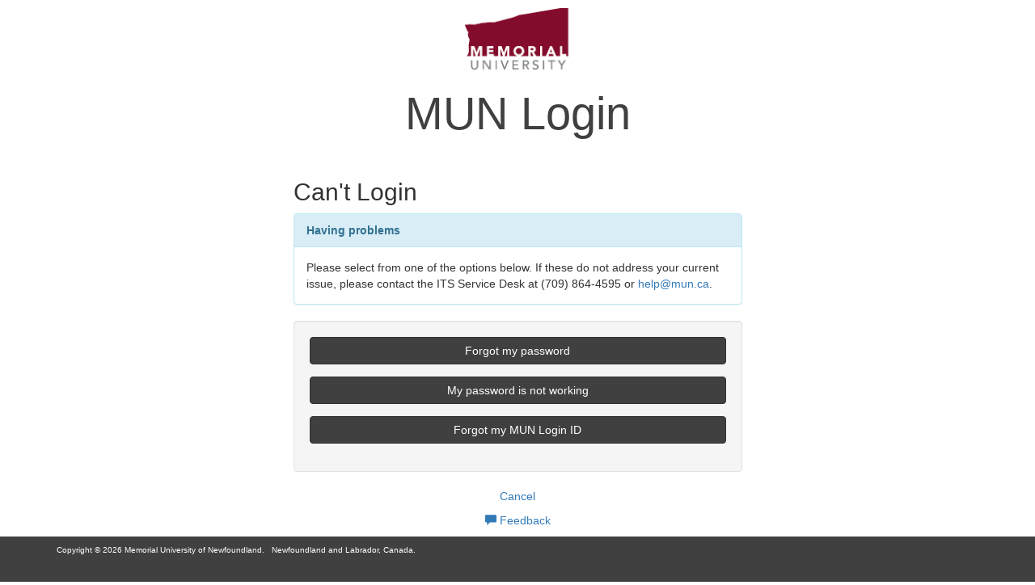

--- FILE ---
content_type: text/html; charset=UTF-8
request_url: https://login.mun.ca/problems
body_size: 5977
content:
<!doctype html>
<html>
<head>
    <meta charset="utf-8">
    <meta name="viewport" content="width=device-width, initial-scale=1.0, maximum-scale=1, user-scalable=0">
    <meta name="description" content="appstart">
    <meta name="author" content="ccwebworks">
    <title>MUN Login</title>

    
    <link rel="stylesheet" href="https://login.mun.ca/build/css/all-5e48c93b.css">

    <!-- jQuery & Bootstrap core JavaScript
    ================================================== -->
    <script src="https://login.mun.ca/build/js/all-3d65f5a4.js"></script>

    
 </head>

<body>

<div class="container  memorial-logo-container  ">
    <div class="row">
        <div class="col-md-12">
            <div class="text-center">
                <a href="http://www.mun.ca/"><span>Memorial University of Newfoundland</span></a>
            </div>
            <h1 class="text-center">MUN Login</h1>
        </div>

    </div>

</div>

<div class="container">


    <div class="row">
        <div class="col-md-6 col-md-offset-3">

            <h2>Can't Login</h2>

            <div class="panel panel-info">
                <div class="panel-heading"><b>Having problems</b></div>
                <div class="panel-body">
                    Please select from one of the options below.  If these do not address your current issue, please
                    contact the ITS Service Desk at (709) 864-4595 or <a href="mailto:help@mun.ca">help@mun.ca</a>.
                </div>

            </div>

            <div class="well">


                <form method="POST" action="https://login.mun.ca/forgot-password/choose" accept-charset="UTF-8" id="forgot-password-form" autocomplete="off"><input name="_token" type="hidden" value="VgT1XvpL3Jkc9NB6XMqzWm4DqU0Q8D31CEr1ElFb">

                <div class="form-group">
                    <a  href="/forgot-password" class="btn btn-primary btn-block">Forgot my password</a>
                </div>

                <div class="form-group">
                    <a  href="/forgot-password" class="btn btn-primary btn-block">My password is not working</a>
                </div>

                <div class="form-group">
                    <a href="/forgot-username" class="btn btn-primary btn-block">Forgot my MUN Login ID</a>
                </div>

                </form>

            </div>

            <p class="text-center"><a href="https://login.mun.ca/problems/cancel">Cancel</a></p>

        </div>
    </div>



    <p class="text-center">
        <a href="#" class="cc-modal" data-cc-modal-title="Feedback on MUN Login" data-cc-modal-function="feedback.showForm" data-cc-modal-params="/problems"><span class="glyphicon glyphicon-comment"></span> Feedback</a>
    </p>

</div>

<!-- Modal -->
<div class="modal fade" id="cc-modal">
    <div class="modal-dialog">
        <div class="modal-content">
            <div class="modal-header">
                <button type="button" class="close" data-dismiss="modal" aria-hidden="true">&times;</button>
                <h4 class="modal-title cc-modal-title">Modal title</h4>
            </div>

            <div class="modal-body alert" id="cc-modal-alert">
                <div class="modal-alert-body"></div>
            </div>

            <div class="modal-body cc-modal-body"></div>
            <div class="modal-footer cc-modal-footer">
                <button type="button" class="btn btn-default" data-dismiss="modal">Close</button>
                <button class="btn btn-primary pull-left modal-action-btn">Submit</button>
            </div>
        </div><!-- /.modal-content -->
    </div><!-- /.modal-dialog -->
</div><!-- /.modal -->

<!-- Page Alert -->
<div id="top-alert-template">
    <div id="top-alert" class="alert alert-info hidden">
        <button type="button" class="close" aria-hidden="true">&times;</button>
        <h4 id="top-alert-heading" class="alert-heading"></h4>
        <div id="top-alert-body"></div>
    </div>
</div>

<!-- Modal Alert -->
<div id="modal-alert-template">
    <div id="modal-alert" class="alert alert-info hidden">
        <button type="button" class="close" aria-hidden="true">&times;</button>
        <h4 id="modal-alert-heading" class="alert-heading"></h4>
        <div id="modal-alert-body"></div>
    </div>
</div>

<!-- login-form alert template -->
<div id="mun-login-form-alert-template" class="hide">
    <div class="alert alert-danger alert-dismissible " role="alert" id="mun-login-form-alert">
        <button type="button" class="close" data-dismiss="alert" aria-label="Close"><span aria-hidden="true">&times;</span></button>
        <strong>[[ heading ]]</strong><br />[[ message ]]
    </div>
</div>

<!-- Data Bucket -->
<div id="data-bucket"></div>

<footer class="footer">
    <div class="container">
        <p>
            <a class="black" href="http://www.mun.ca/copyright/web.php">Copyright &#169; 2026 Memorial University of Newfoundland.</a></span>&nbsp;&nbsp;&nbsp;Newfoundland and Labrador, Canada.
        </p>

        <div id="footer-links" class="hide">
            <a href="http://www.mun.ca/people_departments/a_z_listing.php">A-Z listing</a> |
            <a href="http://www.mun.ca/marcomm/web/">About mun.ca</a> |
            <a href="http://www.mun.ca/marcomm/units/web_content/policies/accessibility.php">Accessibility</a> |
            <a href="http://www.mun.ca/humanres/careers/">Careers</a> |
            <a href="http://www.mun.ca/people_departments/">Contact</a> |
            <a href="http://www.mun.ca/emergency/">Emergency</a> |
            <a href="http://www.mun.ca/marcomm/web/privacy.php">Privacy</a> |
            <a href="feedback.php">Web Feedback</a>
        </div>

    </div>
</footer>
</body>


    <script>
        $(document).on('ready', function()
        {
            forgotPassword.init();

        });
    </script>

<script>
    $(document).on('ready', function()
    {
        ccModal.init();
        timer.init();
    })
</script>

</html>